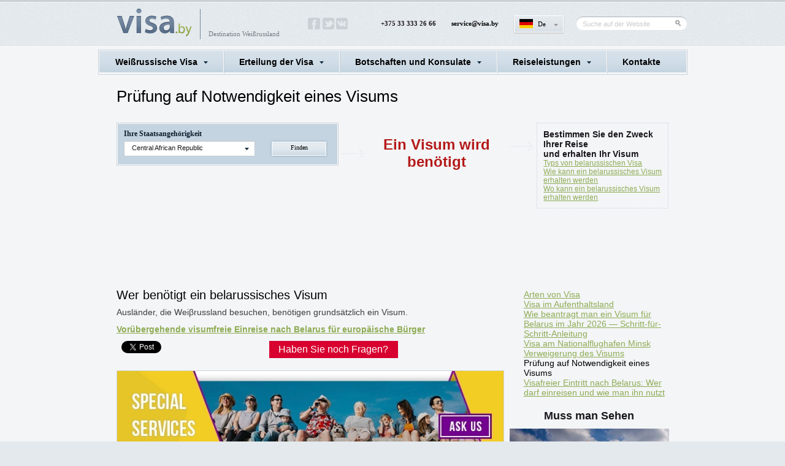

--- FILE ---
content_type: text/html; charset=UTF-8
request_url: https://visa.by/de/belarusian-visa/check-visa/central-african-republic.html
body_size: 55276
content:
<!DOCTYPE html>
<!--[if lt IE 7]>      <html class="no-js lt-ie9 lt-ie8 lt-ie7"> <![endif]-->
<!--[if IE 7]>         <html class="no-js lt-ie9 lt-ie8"> <![endif]-->
<!--[if IE 8]>         <html class="no-js lt-ie9"> <![endif]-->
<!--[if gt IE 8]><!--> <html class="no-js"> <!--<![endif]-->

<head>

<title>Visum (Das Visa) nach Belarus (Weißrussland) für die Bürger von  CAR.</title><meta name="keywords" content="Das Visum nach Weißrussland für  Bürger  von  CAR   , das weißrussische Visum für  CAR  " >
<meta name="description" content="Auf unserer Seite erfahren Sie, ob das Visum nach Weißrussland  für  Bürger  von CAR  notwendig ist.  Ob das Visum nach Weißrussland  für  Bürger  von CAR notwendig ist. Schauen  Sie Anforderungen  und ein notwendiges Dokumentenpaket.
" ><link href="/cms/res/styles.css" media="screen" rel="stylesheet" type="text/css" >
<link href="/en/belarusian-visa/check-visa/central-african-republic.html" hreflang="x-default" rel="alternate" >
<link href="/ru/belarusian-visa/check-visa/central-african-republic.html" hreflang="ru" rel="alternate" >
<link href="/de/belarusian-visa/check-visa/central-african-republic.html" hreflang="de" rel="alternate" >
<link href="/es/belarusian-visa/check-visa/central-african-republic.html" hreflang="es" rel="alternate" >
<link href="/fr/belarusian-visa/check-visa/central-african-republic.html" hreflang="fr" rel="alternate" >
<link href="/it/belarusian-visa/check-visa/central-african-republic.html" hreflang="it" rel="alternate" >
<link href="/res/css/global.css" media="screen" rel="stylesheet" type="text/css" >
<link href="/res/css/style.css" media="screen" rel="stylesheet" type="text/css" >
<link href="/res/css/coda-slider-2.0.css" media="screen" rel="stylesheet" type="text/css" >
<link href="/res/css/jquery-ui.css" media="screen" rel="stylesheet" type="text/css" >
<link href="/res/css/style2.css" media="screen" rel="stylesheet" type="text/css" >
<link href="/res/css/jquery.selectbox.css" media="screen" rel="stylesheet" type="text/css" >
<link href="/res/css/trackbar.css" media="screen" rel="stylesheet" type="text/css" >
<link href="/res/css/jquery.jcarousel.css" media="screen" rel="stylesheet" type="text/css" ><script type="text/javascript" src="/res/js/lib/jquery.min.js"></script>
<script type="text/javascript" src="/res/js/lib/jquery-ui.min.js"></script>
<script type="text/javascript" src="/res/js/lib/jquery.defaultValue.js"></script>
<script type="text/javascript" src="/res/js/jquery.coda-slider-2.0.js"></script>
<script type="text/javascript" src="/res/js/jquery.easing.1.3.js"></script>
<script type="text/javascript" src="/res/js/main.js"></script>
<script type="text/javascript" src="/res/js/script.js"></script>
<script type="text/javascript" src="/res/js/jquery.selectBox.min.js"></script>
<script type="text/javascript" src="/res/js/jquery.trackbar.js"></script>
<script type="text/javascript" src="/res/js/jquery.selectbox-0.6.1.js"></script>
<script type="text/javascript" src="/res/js/jquery.jcarousel.js"></script>
<script type="text/javascript" src="/res/js/langs/jquery.ui.datepicker-de.js"></script>
<script type="text/javascript">
    //<!--

			function date_changed () {
				var date_in = $("INPUT.datepicker[name=date_in]").datepicker("getDate");
				var date_out = $("INPUT.datepicker[name=date_out]").datepicker("getDate");
				var nights = parseInt((date_out-date_in)/86400000);
				if (nights<0) nights = 0;
				$(".nights_amount").html(nights);
			}
		
			jQuery(function($) {
				$(".input.date INPUT").datepicker({changeMonth: true, changeYear: true, dateFormat: "dd.mm.yy"});
				$("INPUT.datepicker[name=date_in]").datepicker({changeMonth: true, dateFormat: "dd.mm.yy", changeYear: true, minDate: "+2", onClose: date_changed});
				$("INPUT.datepicker[name=date_out]").datepicker({changeMonth: true, dateFormat: "dd.mm.yy", changeYear: true, minDate: "+3", onClose: date_changed});
				$.datepicker.setDefaults(
					$.extend($.datepicker.regional["de"])
				);
			});
		    //-->
</script>
<meta property="vk:title" content="Visum (Das Visa) nach Belarus (Weißrussland) für die Bürger von  CAR." />
<meta property="vk:url" content="http://visa.by/de/belarusian-visa/check-visa/central-african-republic.html" />
<meta property="vk:image" content="http://visa.by/res/images/logo.png" />
<meta property="vk:description" content="Auf unserer Seite erfahren Sie, ob das Visum nach Weißrussland  für  Bürger  von CAR  notwendig ist.  Ob das Visum nach Weißrussland  für  Bürger  von CAR notwendig ist. Schauen  Sie Anforderungen  und ein notwendiges Dokumentenpaket.
" />
<meta name="viewport" content="width=device-width">

<meta property="og:title" content="Visum (Das Visa) nach Belarus (Weißrussland) für die Bürger von  CAR." />
<meta property="og:url" content="http://visa.by/de/belarusian-visa/check-visa/central-african-republic.html" />
<meta property="og:image" content="http://visa.by/res/images/logo.png" />
<meta property="og:description" content="Auf unserer Seite erfahren Sie, ob das Visum nach Weißrussland  für  Bürger  von CAR  notwendig ist.  Ob das Visum nach Weißrussland  für  Bürger  von CAR notwendig ist. Schauen  Sie Anforderungen  und ein notwendiges Dokumentenpaket.
" />

<script async type="text/javascript" src="//vk.com/js/api/openapi.js?79"></script>
<script type="text/javascript">
  VK.init({apiId: 3632496, onlyWidgets: true});
</script>
<script async type="text/javascript" src="//platform.twitter.com/widgets.js"></script>

<link rel="shortcut icon" href="/favicon.ico">

<script type="text/javascript">

  var _gaq = _gaq || [];

_gaq.push(['_setAccount', 'UA-30732702-1']);

//Search Belarus

  _gaq.push(['_addOrganic', 'search.tut.by', 'query']);
  _gaq.push(['_addOrganic', 'search.tut.by', 'str']);
  _gaq.push(['_addOrganic', 'all.by', 'query']);
  _gaq.push(['_addOrganic', 'gogo.by', 'q']);

//Search Russia

  _gaq.push(['_addOrganic', 'nova.rambler.ru', 'query', true]);
  _gaq.push(['_addOrganic', 'm.mail.ru', 'q']);
  _gaq.push(['_addOrganic', 'go.mail.ru', 'q']);
  _gaq.push(['_addOrganic', 'search.qip.ru', 'query']);
  _gaq.push(['_addOrganic', 'nigma.ru', 's']);
  _gaq.push(['_addOrganic', 'webalta.ru', 'q']);
  _gaq.push(['_addOrganic', 'poisk.ru', 'text']);
  _gaq.push(['_addOrganic', 'search.icq.com', 'q']);

//Other

  _gaq.push(['_addOrganic', 'images.yandex.ru', 'text', true]);
  _gaq.push(['_addOrganic', 'images.yandex.by', 'text', true]);
  _gaq.push(['_addOrganic', 'blogs.yandex.ru', 'text', true]);
  _gaq.push(['_addOrganic', 'blogs.yandex.by', 'text', true]);
  _gaq.push(['_addOrganic', 'market.yandex.ru', 'text', true]);
  _gaq.push(['_addOrganic', 'market.yandex.by', 'text', true]);


  _gaq.push(['_trackPageview']);

  (function() {
    var ga = document.createElement('script'); ga.type = 'text/javascript'; ga.async = true;
    ga.src = ('https:' == document.location.protocol ? 'https://ssl' : 'http://www') + '.google-analytics.com/ga.js';
    var s = document.getElementsByTagName('script')[0]; s.parentNode.insertBefore(ga, s);
  })();

</script>
    <link href='//fonts.googleapis.com/css?family=Lato:400,700' rel='stylesheet' type='text/css'>
    <link href='//fonts.googleapis.com/css?family=Droid+Serif:400,700' rel='stylesheet' type='text/css'>

<!-- Adsense -->
<script>
  (adsbygoogle = window.adsbygoogle || []).push({
    google_ad_client: "ca-pub-9274541610873031",
    enable_page_level_ads: true
  });
</script>
<!-- Adsense -->
<!-- Google tag (gtag.js) -->
<script async src="https://www.googletagmanager.com/gtag/js?id=G-VB11JWTFDQ"></script>
<script>
  window.dataLayer = window.dataLayer || [];
  function gtag(){dataLayer.push(arguments);}
  gtag('js', new Date());

  gtag('config', 'G-VB11JWTFDQ');
</script>
	<!-- Adsense Ads-->
<script async src="https://pagead2.googlesyndication.com/pagead/js/adsbygoogle.js"></script>
<script>
     (adsbygoogle = window.adsbygoogle || []).push({
          google_ad_client: "ca-pub-9274541610873031",
          enable_page_level_ads: true
     });
</script>	
	<!-- Adsense Ads-->
</head>
<body>

<!-- Yandex.Metrika counter --><!-- Yandex.Metrika counter -->
<script type="text/javascript" >
   (function(m,e,t,r,i,k,a){m[i]=m[i]||function(){(m[i].a=m[i].a||[]).push(arguments)};
   m[i].l=1*new Date();k=e.createElement(t),a=e.getElementsByTagName(t)[0],k.async=1,k.src=r,a.parentNode.insertBefore(k,a)})
   (window, document, "script", "https://mc.yandex.ru/metrika/tag.js", "ym");

   ym(22328971, "init", {
        clickmap:true,
        trackLinks:true,
        accurateTrackBounce:true,
        webvisor:true,
        ecommerce:"dataLayer"
   });
</script>
<noscript><div><img src="https://mc.yandex.ru/watch/22328971" style="position:absolute; left:-9999px;" alt="" /></div></noscript>
<!-- /Yandex.Metrika counter --><!-- /Yandex.Metrika counter -->

<div id="fb-root"></div>
<script>(function(d, s, id) {
  var js, fjs = d.getElementsByTagName(s)[0];
  if (d.getElementById(id)) return;
  js = d.createElement(s); js.id = id;
  js.src = "//connect.facebook.net/en_GB/all.js#xfbml=1";
  fjs.parentNode.insertBefore(js, fjs);
}(document, 'script', 'facebook-jssdk'));</script>

	




<div id="contain">
	<div id="header">
		<div class="wrapper">
			<div id="top">
				<div id="logo">
					<a href="/de/"><img alt="" src="/res/images/logo.png" /></a>
					<span class="logo_text">Destination Weißrussland</span>
				</div>
				<div class="social">
																<a href="http://facebook.com/BelarusTourService" target="_blank"><img alt="" src="/files/soclinks/1.png" /></a>
											<a href="http://twitter.com/Beltourservice" target="_blank"><img alt="" src="/files/soclinks/2.png" /></a>
											<a href="http://vk.com/belarustourservice" target="_blank"><img alt="" src="/files/soclinks/3.png" /></a>
										<script type="application/ld+json">
{
  "@context": "http://schema.org",
  "@type": "Person",
  "name": "BelarusTourService",
  "url": "https://visa.by",
  "sameAs": [
    "https://www.facebook.com/BelarusTourService",
    "https://twitter.com/Beltourservice",
    "https://vk.com/belarustourservice"
  ]
}
</script>
				</div>
				<div class="lang_info">
					<p>+375 33 333 26 66</p>
										<p><a href="mailto:service@visa.by">service@visa.by</a></p>
										<div class="lang">
						<p><img alt="" src="/files/flag/3.gif" /><a href="#" class="myriad active">De</a></p>
						<ul class="level_2">
																							<li><p><img alt="" src="/files/flag/2.gif" /><a href="/en/belarusian-visa/check-visa/central-african-republic.html" class="myriad">Eng</a></p></li>
																															<li><p><img alt="" src="/files/flag/5.gif" /><a href="/it/belarusian-visa/check-visa/central-african-republic.html" class="myriad">It</a></p></li>
																							<li><p><img alt="" src="/files/flag/6.gif" /><a href="/es/belarusian-visa/check-visa/central-african-republic.html" class="myriad">Esp</a></p></li>
																							<li><p><img alt="" src="/files/flag/4.gif" /><a href="/fr/belarusian-visa/check-visa/central-african-republic.html" class="myriad">Fr</a></p></li>
																							<li><p><img alt="" src="/files/flag/1.gif" /><a href="/ru/belarusian-visa/check-visa/central-african-republic.html" class="myriad">Рус</a></p></li>
													</ul>
					</div>
					<div class="search">
						<form method="get" action="/de/search/">
							<div>
								<div class="bg_search_left png_bg"><!-- --></div>
								<input type="text" value="Suche auf der Website" name="text" class="text_search defvalue">
								<input type="submit" value="" class="button_search png_bg">
							</div>
						</form>
					</div>
				</div>
			</div>
			<div class="clear"><!-- --></div>
		</div><!-- wrapper -->
	</div>

	<div id="main">
		<div class="wrapper">
	<div class="inner">
		<div class="menu_border">
			<table class="menu">
	<tr>
					<td class="hovered">
				<div class="td">
					<a href="#" class="level_1">Weißrussische Visa</a>
					<ul class="level_2">
    <li class="hovered_level_2" style="padding-left: 23.0667px;">
            <a href="/belarusian-visa/types-visas/" class="level_1">Arten von Visa</a>
    </li>
    <li class="hovered_level_2" style="padding-left: 23.0667px;">
            <a href="/belarusian-visa/visa-in-coutry/" class="level_1">Visa im Aufenthaltsland</a>
    </li>
    <li class="hovered_level_2" style="padding-left: 23.0667px;">
            <a href="/belarusian-visa/how-to-apply-belarus-visa-2026/" class="level_1">Wie beantragt man ein Visum für Belarus im Jahr 2026 — Schritt-für-Schritt-Anleitung</a>
    </li>
    <li class="hovered_level_2" style="padding-left: 23.0667px;">
            <a href="/belarusian-visa/visa-airport/" class="level_1">Visa am Nationalflughafen Minsk</a>
    </li>
    <li class="hovered_level_2" style="padding-left: 23.0667px;">
            <a href="/belarusian-visa/denial-visa/" class="level_1">Verweigerung des Visums</a>
    </li>
    <li class="hovered_level_2" style="padding-left: 23.0667px;">
            <a href="/belarusian-visa/check-visa/" class="level_1">Prüfung auf Notwendigkeit eines Visums</a>
    </li>
    <li class="hovered_level_2" style="padding-left: 23.0667px;">
            <a href="/belarusian-visa/visa-free-entry-belarus/" class="level_1">Visafreier Eintritt nach Belarus: Wer darf einreisen und wie man ihn nutzt</a>
    </li>
</ul>				</div>
			</td>
					<td class="hovered">
				<div class="td">
					<a href="#" class="level_1">Erteilung der Visa</a>
					<ul class="level_2">
    <li class="hovered_level_2" style="padding-left: 23.0667px;">
            <a href="/visa-obtaining-procedure/without-visa/" class="level_1">Einreise ohne Visum</a>
    </li>
    <li class="hovered_level_2" style="padding-left: 23.0667px;">
            <a href="/visa-obtaining-procedure/visa-support/" class="level_1">Visumbefürwortung</a>
    </li>
    <li class="hovered_level_2" style="padding-left: 23.0667px;">
            <a href="/visa-obtaining-procedure/consular-fees/" class="level_1">Visagebühren</a>
    </li>
    <li class="hovered_level_2" style="padding-left: 23.0667px;">
            <a href="/visa-obtaining-procedure/request-visa-support/" class="level_1">Anfrage Unterstützung bei der Visa</a>
    </li>
</ul>				</div>
			</td>
					<td class="hovered">
				<div class="td">
					<a href="#" class="level_1">Botschaften und Konsulate</a>
					<ul class="level_2">
    <li class="hovered_level_2" style="padding-left: 23.0667px;">
            <a href="/embassy/belarus/" class="level_1">Auslandsvertretungen der Republik Belarus</a>
    </li>
    <li class="hovered_level_2" style="padding-left: 23.0667px;">
            <a href="/embassy/entrytobelarus/" class="level_1">Einreise, Ausreise und Durchreise der ausländischen Bürger durch Republik Belarus</a>
    </li>
    <li class="hovered_level_2" style="padding-left: 23.0667px;">
            <a href="/embassy/representative/" class="level_1">Diplomatische Vertretungen der ausländischen Staaten in der Republik Belarus</a>
    </li>
    <li class="hovered_level_2" style="padding-left: 23.0667px;">
            <a href="/embassy/insurance/" class="level_1">Krankenversicherungspflicht</a>
    </li>
    <li class="hovered_level_2" style="padding-left: 23.0667px;">
            <a href="/embassy/customs-regulations/" class="level_1">Zollvorschriften</a>
    </li>
    <li class="hovered_level_2" style="padding-left: 23.0667px;">
            <a href="/embassy/registration/" class="level_1">Registrierung der ausländischen Bürger</a>
    </li>
</ul>				</div>
			</td>
					<td class="hovered">
				<div class="td">
					<a href="#" class="level_1">Reiseleistungen</a>
					<ul class="level_2">
    <li class="hovered_level_2" style="padding-left: 23.0667px;">
            <a href="/travel-services/sights/" class="level_1">Sehenswürdigkeiten</a>
    </li>
    <li class="hovered_level_2" style="padding-left: 23.0667px;">
            <a href="/travel-services/hotelsde/" class="level_1">Hotels</a>
    </li>
    <li class="hovered_level_2" style="padding-left: 23.0667px;">
            <a href="/travel-services/transfer/" class="level_1">Transfer</a>
    </li>
    <li class="hovered_level_2" style="padding-left: 23.0667px;">
            <a href="/travel-services/excursions-tours/" class="level_1">Ausflüge &amp; Reisen</a>
    </li>
</ul>				</div>
			</td>
					<td class="hovered">
				<div class="td">
					<a href="/contacts/" class="level_1">Kontakte</a>
									</div>
			</td>
			</tr>
</table>		</div>

		<div class="page">
							<h1>Prüfung auf Notwendigkeit eines Visums</h1>
						<div class="citizenship">
		<div class="sights_form visa_form visa_check">
		<form id="hotel_form" action="" method="get">
			<div class="label">Ihre Staatsangehörigkeit</div>
			<div class="select">
				<select id="list_country" class="sel_box png_bg">
					<option value="./">Auswählen</option>
											<option value="/belarusian-visa/check-visa/afghanistan.html" >Afghanistan</option>
											<option value="/belarusian-visa/check-visa/aland-islands.html" >Aland Islands</option>
											<option value="/belarusian-visa/check-visa/albania.html" >Albania</option>
											<option value="/belarusian-visa/check-visa/algeria.html" >Algeria</option>
											<option value="/belarusian-visa/check-visa/american-samoa.html" >American Samoa</option>
											<option value="/belarusian-visa/check-visa/andorra.html" >Andorra</option>
											<option value="/belarusian-visa/check-visa/angola.html" >Angola</option>
											<option value="/belarusian-visa/check-visa/anguilla.html" >Anguilla</option>
											<option value="/belarusian-visa/check-visa/antigua-and-barbuda.html" >Antigua and Barbuda</option>
											<option value="/belarusian-visa/check-visa/argentina.html" >Argentina</option>
											<option value="/belarusian-visa/check-visa/armenia.html" >Armenia</option>
											<option value="/belarusian-visa/check-visa/aruba.html" >Aruba</option>
											<option value="/belarusian-visa/check-visa/australia.html" >Australia</option>
											<option value="/belarusian-visa/check-visa/austria.html" >Austria</option>
											<option value="/belarusian-visa/check-visa/azerbaijan.html" >Azerbaijan</option>
											<option value="/belarusian-visa/check-visa/bahamas.html" >Bahamas</option>
											<option value="/belarusian-visa/check-visa/bahrain.html" >Bahrain</option>
											<option value="/belarusian-visa/check-visa/bangladesh.html" >Bangladesh</option>
											<option value="/belarusian-visa/check-visa/barbados.html" >Barbados</option>
											<option value="/belarusian-visa/check-visa/belarus.html" >Belarus</option>
											<option value="/belarusian-visa/check-visa/belgium.html" >Belgium</option>
											<option value="/belarusian-visa/check-visa/belize.html" >Belize</option>
											<option value="/belarusian-visa/check-visa/benin.html" >Benin</option>
											<option value="/belarusian-visa/check-visa/bermuda.html" >Bermuda</option>
											<option value="/belarusian-visa/check-visa/bhutan.html" >Bhutan</option>
											<option value="/belarusian-visa/check-visa/bolivia--plurinational-state-of.html" >Bolivia, Plurinational State of</option>
											<option value="/belarusian-visa/check-visa/bonaire--sint-eustatius-and-saba.html" >Bonaire, Sint Eustatius and Saba</option>
											<option value="/belarusian-visa/check-visa/bosnia-and-herzegovina.html" >Bosnia and Herzegovina</option>
											<option value="/belarusian-visa/check-visa/botswana.html" >Botswana</option>
											<option value="/belarusian-visa/check-visa/bouvet-island.html" >Bouvet Island</option>
											<option value="/belarusian-visa/check-visa/brazil.html" >Brazil</option>
											<option value="/belarusian-visa/check-visa/british-indian-ocean-territory.html" >British Indian Ocean Territory</option>
											<option value="/belarusian-visa/check-visa/brunei-darussalam.html" >Brunei Darussalam</option>
											<option value="/belarusian-visa/check-visa/bulgaria.html" >Bulgaria</option>
											<option value="/belarusian-visa/check-visa/burkina-faso.html" >Burkina Faso</option>
											<option value="/belarusian-visa/check-visa/burundi.html" >Burundi</option>
											<option value="/belarusian-visa/check-visa/cambodia.html" >Cambodia</option>
											<option value="/belarusian-visa/check-visa/cameroon.html" >Cameroon</option>
											<option value="/belarusian-visa/check-visa/canada.html" >Canada</option>
											<option value="/belarusian-visa/check-visa/cape-verde.html" >Cape Verde</option>
											<option value="/belarusian-visa/check-visa/cayman-islands.html" >Cayman Islands</option>
											<option value="/belarusian-visa/check-visa/central-african-republic.html" selected="selected">Central African Republic</option>
											<option value="/belarusian-visa/check-visa/chad.html" >Chad</option>
											<option value="/belarusian-visa/check-visa/chile.html" >Chile</option>
											<option value="/belarusian-visa/check-visa/china.html" >China</option>
											<option value="/belarusian-visa/check-visa/christmas-island.html" >Christmas Island</option>
											<option value="/belarusian-visa/check-visa/cocos-keeling-islands.html" >Cocos (Keeling) Islands</option>
											<option value="/belarusian-visa/check-visa/colombia.html" >Colombia</option>
											<option value="/belarusian-visa/check-visa/comoros.html" >Comoros</option>
											<option value="/belarusian-visa/check-visa/congo.html" >Congo</option>
											<option value="/belarusian-visa/check-visa/congo--the-democratic-republic-of-the.html" >Congo, the Democratic Republic of the</option>
											<option value="/belarusian-visa/check-visa/cook-islands.html" >Cook Islands</option>
											<option value="/belarusian-visa/check-visa/costa-rica.html" >Costa Rica</option>
											<option value="/belarusian-visa/check-visa/cote-divoire.html" >Cote d'Ivoire</option>
											<option value="/belarusian-visa/check-visa/croatia.html" >Croatia</option>
											<option value="/belarusian-visa/check-visa/cuba.html" >Cuba</option>
											<option value="/belarusian-visa/check-visa/curacao.html" >Curacao</option>
											<option value="/belarusian-visa/check-visa/cyprus.html" >Cyprus</option>
											<option value="/belarusian-visa/check-visa/czech-republic.html" >Czech Republic</option>
											<option value="/belarusian-visa/check-visa/denmark.html" >Denmark</option>
											<option value="/belarusian-visa/check-visa/djibouti.html" >Djibouti</option>
											<option value="/belarusian-visa/check-visa/dominica.html" >Dominica</option>
											<option value="/belarusian-visa/check-visa/dominican-republic.html" >Dominican Republic</option>
											<option value="/belarusian-visa/check-visa/ecuador.html" >Ecuador</option>
											<option value="/belarusian-visa/check-visa/egypt.html" >Egypt</option>
											<option value="/belarusian-visa/check-visa/el-salvador.html" >El Salvador</option>
											<option value="/belarusian-visa/check-visa/equatorial-guinea.html" >Equatorial Guinea</option>
											<option value="/belarusian-visa/check-visa/eritrea.html" >Eritrea</option>
											<option value="/belarusian-visa/check-visa/estonia.html" >Estonia</option>
											<option value="/belarusian-visa/check-visa/eswatini.html" >Eswatini</option>
											<option value="/belarusian-visa/check-visa/ethiopia.html" >Ethiopia</option>
											<option value="/belarusian-visa/check-visa/falkland-islands-malvinas.html" >Falkland Islands (Malvinas)</option>
											<option value="/belarusian-visa/check-visa/faroe-islands.html" >Faroe Islands</option>
											<option value="/belarusian-visa/check-visa/fiji.html" >Fiji</option>
											<option value="/belarusian-visa/check-visa/finland.html" >Finland</option>
											<option value="/belarusian-visa/check-visa/france.html" >France</option>
											<option value="/belarusian-visa/check-visa/french-guiana.html" >French Guiana</option>
											<option value="/belarusian-visa/check-visa/french-polynesia.html" >French Polynesia</option>
											<option value="/belarusian-visa/check-visa/french-southern-territories.html" >French Southern Territories</option>
											<option value="/belarusian-visa/check-visa/gabon.html" >Gabon</option>
											<option value="/belarusian-visa/check-visa/gambia.html" >Gambia</option>
											<option value="/belarusian-visa/check-visa/georgia.html" >Georgia</option>
											<option value="/belarusian-visa/check-visa/germany.html" >Germany</option>
											<option value="/belarusian-visa/check-visa/ghana.html" >Ghana</option>
											<option value="/belarusian-visa/check-visa/gibraltar.html" >Gibraltar</option>
											<option value="/belarusian-visa/check-visa/greece.html" >Greece</option>
											<option value="/belarusian-visa/check-visa/greenland.html" >Greenland</option>
											<option value="/belarusian-visa/check-visa/grenada.html" >Grenada</option>
											<option value="/belarusian-visa/check-visa/guadeloupe.html" >Guadeloupe</option>
											<option value="/belarusian-visa/check-visa/guam.html" >Guam</option>
											<option value="/belarusian-visa/check-visa/guatemala.html" >Guatemala</option>
											<option value="/belarusian-visa/check-visa/guernsey.html" >Guernsey</option>
											<option value="/belarusian-visa/check-visa/guinea.html" >Guinea</option>
											<option value="/belarusian-visa/check-visa/guinea-bissau.html" >Guinea-Bissau</option>
											<option value="/belarusian-visa/check-visa/guyana.html" >Guyana</option>
											<option value="/belarusian-visa/check-visa/haiti.html" >Haiti</option>
											<option value="/belarusian-visa/check-visa/heard-island-and-mcdonald-islands.html" >Heard Island and McDonald Islands</option>
											<option value="/belarusian-visa/check-visa/holy-see-vatican-city-state.html" >Holy See (Vatican City State)</option>
											<option value="/belarusian-visa/check-visa/honduras.html" >Honduras</option>
											<option value="/belarusian-visa/check-visa/hong-kong.html" >Hong Kong</option>
											<option value="/belarusian-visa/check-visa/hungary.html" >Hungary</option>
											<option value="/belarusian-visa/check-visa/iceland.html" >Iceland</option>
											<option value="/belarusian-visa/check-visa/india.html" >India</option>
											<option value="/belarusian-visa/check-visa/indonesia.html" >Indonesia</option>
											<option value="/belarusian-visa/check-visa/iran--islamic-republic.html" >Iran, Islamic Republic of</option>
											<option value="/belarusian-visa/check-visa/iraq.html" >Iraq</option>
											<option value="/belarusian-visa/check-visa/ireland.html" >Ireland</option>
											<option value="/belarusian-visa/check-visa/isle-of-man.html" >Isle of Man</option>
											<option value="/belarusian-visa/check-visa/israel.html" >Israel</option>
											<option value="/belarusian-visa/check-visa/italy.html" >Italy</option>
											<option value="/belarusian-visa/check-visa/jamaica.html" >Jamaica</option>
											<option value="/belarusian-visa/check-visa/japan.html" >Japan</option>
											<option value="/belarusian-visa/check-visa/jersey.html" >Jersey</option>
											<option value="/belarusian-visa/check-visa/jordan.html" >Jordan</option>
											<option value="/belarusian-visa/check-visa/kazakhstan.html" >Kazakhstan</option>
											<option value="/belarusian-visa/check-visa/kenya.html" >Kenya</option>
											<option value="/belarusian-visa/check-visa/kiribati.html" >Kiribati</option>
											<option value="/belarusian-visa/check-visa/korea--democratic-peoples-republic-of.html" >Korea, Democratic People's Republic of</option>
											<option value="/belarusian-visa/check-visa/korea--republic-.html" >Korea, Republic of</option>
											<option value="/belarusian-visa/check-visa/kuwait.html" >Kuwait</option>
											<option value="/belarusian-visa/check-visa/kyrgyzstan.html" >Kyrgyzstan</option>
											<option value="/belarusian-visa/check-visa/lao-peoples-democratic-republic.html" >Lao People's Democratic Republic</option>
											<option value="/belarusian-visa/check-visa/latvia.html" >Latvia</option>
											<option value="/belarusian-visa/check-visa/lebanon.html" >Lebanon</option>
											<option value="/belarusian-visa/check-visa/lesotho.html" >Lesotho</option>
											<option value="/belarusian-visa/check-visa/liberia.html" >Liberia</option>
											<option value="/belarusian-visa/check-visa/libya.html" >Libya</option>
											<option value="/belarusian-visa/check-visa/liechtenstein.html" >Liechtenstein</option>
											<option value="/belarusian-visa/check-visa/lithuania.html" >Lithuania</option>
											<option value="/belarusian-visa/check-visa/luxembourg.html" >Luxembourg</option>
											<option value="/belarusian-visa/check-visa/macao.html" >Macao</option>
											<option value="/belarusian-visa/check-visa/madagascar.html" >Madagascar</option>
											<option value="/belarusian-visa/check-visa/malawi.html" >Malawi</option>
											<option value="/belarusian-visa/check-visa/malaysia.html" >Malaysia</option>
											<option value="/belarusian-visa/check-visa/maldives.html" >Maldives</option>
											<option value="/belarusian-visa/check-visa/mali.html" >Mali</option>
											<option value="/belarusian-visa/check-visa/malta.html" >Malta</option>
											<option value="/belarusian-visa/check-visa/marshall-islands.html" >Marshall Islands</option>
											<option value="/belarusian-visa/check-visa/martinique.html" >Martinique</option>
											<option value="/belarusian-visa/check-visa/mauritania.html" >Mauritania</option>
											<option value="/belarusian-visa/check-visa/mauritius.html" >Mauritius</option>
											<option value="/belarusian-visa/check-visa/mayotte.html" >Mayotte</option>
											<option value="/belarusian-visa/check-visa/mexico.html" >Mexico</option>
											<option value="/belarusian-visa/check-visa/micronesia--federated-states-of.html" >Micronesia, Federated States of</option>
											<option value="/belarusian-visa/check-visa/moldova-republic-of-moldova.html" >Moldova (Republic of Moldova)</option>
											<option value="/belarusian-visa/check-visa/monaco.html" >Monaco</option>
											<option value="/belarusian-visa/check-visa/mongolia.html" >Mongolia</option>
											<option value="/belarusian-visa/check-visa/montenegro.html" >Montenegro</option>
											<option value="/belarusian-visa/check-visa/montserrat.html" >Montserrat</option>
											<option value="/belarusian-visa/check-visa/morocco.html" >Morocco</option>
											<option value="/belarusian-visa/check-visa/mozambique.html" >Mozambique</option>
											<option value="/belarusian-visa/check-visa/myanmar.html" >Myanmar</option>
											<option value="/belarusian-visa/check-visa/namibia.html" >Namibia</option>
											<option value="/belarusian-visa/check-visa/nauru.html" >Nauru</option>
											<option value="/belarusian-visa/check-visa/nepal.html" >Nepal</option>
											<option value="/belarusian-visa/check-visa/netherlands.html" >Netherlands</option>
											<option value="/belarusian-visa/check-visa/new-caledonia.html" >New Caledonia</option>
											<option value="/belarusian-visa/check-visa/new-zealand.html" >New Zealand</option>
											<option value="/belarusian-visa/check-visa/nicaragua.html" >Nicaragua</option>
											<option value="/belarusian-visa/check-visa/niger.html" >Niger</option>
											<option value="/belarusian-visa/check-visa/nigeria.html" >Nigeria</option>
											<option value="/belarusian-visa/check-visa/niue.html" >Niue</option>
											<option value="/belarusian-visa/check-visa/norfolk-island.html" >Norfolk Island</option>
											<option value="/belarusian-visa/check-visa/north-macedonia.html" >North Macedonia</option>
											<option value="/belarusian-visa/check-visa/northern-mariana-islands.html" >Northern Mariana Islands</option>
											<option value="/belarusian-visa/check-visa/norway.html" >Norway</option>
											<option value="/belarusian-visa/check-visa/oman.html" >Oman</option>
											<option value="/belarusian-visa/check-visa/pakistan.html" >Pakistan</option>
											<option value="/belarusian-visa/check-visa/palau.html" >Palau</option>
											<option value="/belarusian-visa/check-visa/palestinian-territory--occupied.html" >Palestinian Territory, Occupied</option>
											<option value="/belarusian-visa/check-visa/panama.html" >Panama</option>
											<option value="/belarusian-visa/check-visa/papua-new-guinea.html" >Papua New Guinea</option>
											<option value="/belarusian-visa/check-visa/paraguay.html" >Paraguay</option>
											<option value="/belarusian-visa/check-visa/peru.html" >Peru</option>
											<option value="/belarusian-visa/check-visa/philippines.html" >Philippines</option>
											<option value="/belarusian-visa/check-visa/pitcairn.html" >Pitcairn</option>
											<option value="/belarusian-visa/check-visa/poland.html" >Poland</option>
											<option value="/belarusian-visa/check-visa/portugal.html" >Portugal</option>
											<option value="/belarusian-visa/check-visa/puerto-rico.html" >Puerto Rico</option>
											<option value="/belarusian-visa/check-visa/qatar.html" >Qatar</option>
											<option value="/belarusian-visa/check-visa/reunion.html" >Reunion</option>
											<option value="/belarusian-visa/check-visa/romania.html" >Romania</option>
											<option value="/belarusian-visa/check-visa/russian-federation.html" >Russian Federation</option>
											<option value="/belarusian-visa/check-visa/rwanda.html" >Rwanda</option>
											<option value="/belarusian-visa/check-visa/saint-barthelemy.html" >Saint Barthelemy</option>
											<option value="/belarusian-visa/check-visa/saint-helena--ascension-and-tristan-da-cunha.html" >Saint Helena, Ascension and Tristan da Cunha</option>
											<option value="/belarusian-visa/check-visa/saint-kitts-and-nevis.html" >Saint Kitts and Nevis</option>
											<option value="/belarusian-visa/check-visa/saint-lucia.html" >Saint Lucia</option>
											<option value="/belarusian-visa/check-visa/saint-martin-french-part.html" >Saint Martin (French part)</option>
											<option value="/belarusian-visa/check-visa/saint-pierre-and-miquelon.html" >Saint Pierre and Miquelon</option>
											<option value="/belarusian-visa/check-visa/saint-vincent-and-the-grenadines.html" >Saint Vincent and the Grenadines</option>
											<option value="/belarusian-visa/check-visa/samoa.html" >Samoa</option>
											<option value="/belarusian-visa/check-visa/san-marino.html" >San Marino</option>
											<option value="/belarusian-visa/check-visa/sao-tome-and-principe.html" >Sao Tome and Principe</option>
											<option value="/belarusian-visa/check-visa/saudi-arabia.html" >Saudi Arabia</option>
											<option value="/belarusian-visa/check-visa/senegal.html" >Senegal</option>
											<option value="/belarusian-visa/check-visa/serbia.html" >Serbia</option>
											<option value="/belarusian-visa/check-visa/seychelles.html" >Seychelles</option>
											<option value="/belarusian-visa/check-visa/sierra-leone.html" >Sierra Leone</option>
											<option value="/belarusian-visa/check-visa/singapore.html" >Singapore</option>
											<option value="/belarusian-visa/check-visa/sint-maarten-dutch-part.html" >Sint Maarten (Dutch part)</option>
											<option value="/belarusian-visa/check-visa/slovakia.html" >Slovakia</option>
											<option value="/belarusian-visa/check-visa/slovenia.html" >Slovenia</option>
											<option value="/belarusian-visa/check-visa/solomon-islands.html" >Solomon Islands</option>
											<option value="/belarusian-visa/check-visa/somalia.html" >Somalia</option>
											<option value="/belarusian-visa/check-visa/south-africa.html" >South Africa</option>
											<option value="/belarusian-visa/check-visa/south-georgia-and-the-south-sandwich-islands.html" >South Georgia and the South Sandwich Islands</option>
											<option value="/belarusian-visa/check-visa/south-sudan.html" >South Sudan</option>
											<option value="/belarusian-visa/check-visa/spain.html" >Spain</option>
											<option value="/belarusian-visa/check-visa/sri-lanka.html" >Sri Lanka</option>
											<option value="/belarusian-visa/check-visa/sudan.html" >Sudan</option>
											<option value="/belarusian-visa/check-visa/suriname.html" >Suriname</option>
											<option value="/belarusian-visa/check-visa/svalbard-and-jan-mayen.html" >Svalbard and Jan Mayen</option>
											<option value="/belarusian-visa/check-visa/sweden.html" >Sweden</option>
											<option value="/belarusian-visa/check-visa/switzerland.html" >Switzerland</option>
											<option value="/belarusian-visa/check-visa/syrian-arab-republic.html" >Syrian Arab Republic</option>
											<option value="/belarusian-visa/check-visa/taiwan--province-of-china.html" >Taiwan, Province of China</option>
											<option value="/belarusian-visa/check-visa/tajikistan.html" >Tajikistan</option>
											<option value="/belarusian-visa/check-visa/tanzania--united-republic-of.html" >Tanzania, United Republic of</option>
											<option value="/belarusian-visa/check-visa/thailand.html" >Thailand</option>
											<option value="/belarusian-visa/check-visa/timor-leste.html" >Timor-Leste</option>
											<option value="/belarusian-visa/check-visa/togo.html" >Togo</option>
											<option value="/belarusian-visa/check-visa/tokelau.html" >Tokelau</option>
											<option value="/belarusian-visa/check-visa/tonga.html" >Tonga</option>
											<option value="/belarusian-visa/check-visa/trinidad-and-tobago.html" >Trinidad and Tobago</option>
											<option value="/belarusian-visa/check-visa/tunisia.html" >Tunisia</option>
											<option value="/belarusian-visa/check-visa/turkey.html" >Turkey</option>
											<option value="/belarusian-visa/check-visa/turkmenistan.html" >Turkmenistan</option>
											<option value="/belarusian-visa/check-visa/turks-and-caicos-islands.html" >Turks and Caicos Islands</option>
											<option value="/belarusian-visa/check-visa/tuvalu.html" >Tuvalu</option>
											<option value="/belarusian-visa/check-visa/uganda.html" >Uganda</option>
											<option value="/belarusian-visa/check-visa/ukraine.html" >Ukraine</option>
											<option value="/belarusian-visa/check-visa/united-arab-emirates.html" >United Arab Emirates</option>
											<option value="/belarusian-visa/check-visa/united-kingdom.html" >United Kingdom</option>
											<option value="/belarusian-visa/check-visa/united-states.html" >United States</option>
											<option value="/belarusian-visa/check-visa/united-states-minor-outlying-islands.html" >United States Minor Outlying Islands</option>
											<option value="/belarusian-visa/check-visa/uruguay.html" >Uruguay</option>
											<option value="/belarusian-visa/check-visa/uzbekistan.html" >Uzbekistan</option>
											<option value="/belarusian-visa/check-visa/vanuatu.html" >Vanuatu</option>
											<option value="/belarusian-visa/check-visa/venezuela--bolivarian-republic-of.html" >Venezuela, Bolivarian Republic of</option>
											<option value="/belarusian-visa/check-visa/vietnam.html" >Viet Nam</option>
											<option value="/belarusian-visa/check-visa/virgin-islands--british.html" >Virgin Islands, British</option>
											<option value="/belarusian-visa/check-visa/virgin-islands--u-s-.html" >Virgin Islands, U.S.</option>
											<option value="/belarusian-visa/check-visa/wallis-and-futuna.html" >Wallis and Futuna</option>
											<option value="/belarusian-visa/check-visa/western-sahara.html" >Western Sahara</option>
											<option value="/belarusian-visa/check-visa/yemen.html" >Yemen</option>
											<option value="/belarusian-visa/check-visa/zambia.html" >Zambia</option>
											<option value="/belarusian-visa/check-visa/zimbabwe.html" >Zimbabwe</option>
									</select>
			</div>
			<div class="find png_bg">
				<input type="submit" value="Finden">
			</div>	
			<div class="clear"><!-- --></div>
		</form>
	</div>
	<div class="need need-yes" style="display: block;">
		<p><b class="yes">Ein Visum wird benötigt</b></p>
	</div>
	<div class="need need-no" style="display: none;">
		<p><b class="no">Kein Visum wird benötigt</b></p>
	</div>	
	<div class="rules" style="display: block;">
		<div style="position: relative;">
							<h3>
	Bestimmen Sie den Zweck Ihrer Reise</h3>
<h3>
	und erhalten Ihr Visum</h3>
<p>
	<a href="http://visa.by/de/belarusian-visa/types-visas/">Typs von belarussischen Visa</a></p>
<p>
	<a href="http://visa.by/de/visa-obtaining-procedure/visa-in-coutry/">Wie kann ein belarussisches Visum erhalten werden</a></p>
<p>
	<a href="http://visa.by/de/embassy/belarus/">Wo kann ein belarussisches Visum erhalten werden</a></p>
			</div>
	</div>
	<div class="clear"><!-- --></div>
</div>

<script async src="https://pagead2.googlesyndication.com/pagead/js/adsbygoogle.js"></script>
<!-- 728x90 -->
<ins class="adsbygoogle"
     style="display:inline-block;width:728px;height:90px"
     data-ad-client="ca-pub-9274541610873031"
     data-ad-slot="6637471098"></ins>
<script>
     (adsbygoogle = window.adsbygoogle || []).push({});
</script>
<p>&nbsp </p>		    <div class="content text">
						<h3>
	Wer ben&ouml;tigt ein belarussisches Visum</h3>
<p>
	Ausl&auml;nder, die Wei&beta;russland besuchen, ben&ouml;tigen grunds&auml;tzlich ein Visum.</p>
<p>
	<strong><a href="https://visa.by/de/travel-services/sights/temporary-visa-free-entry--exit--and-transit-to-belarus-for-european-citizens.html">Vor&uuml;bergehende visumfreie Einreise nach Belarus f&uuml;r europ&auml;ische B&uuml;rger</a></strong></p>
<div class="soc-buttons">
	<div class="soc-button fb">
		<div class="fb-like" data-send="false" data-layout="button_count" data-width="250" data-show-faces="true"></div>
	</div>
	<div class="soc-button vk">
		<div id="vk_like"></div>
		<script type="text/javascript">
			VK.Widgets.Like("vk_like", {type: "button", pageTitle: '', pageDescription: '', pageImage: 'http://visa.by/res/images/logo.png'});
		</script>
	</div>
	<div class="soc-button tw">
		<a href="https://twitter.com/share" data-text="" class="twitter-share-button" data-count="horizontal">Tweet</a>
	</div>
	<div class="soc-button gp">
		<!-- Place this tag where you want the +1 button to render. -->
		<div class="g-plusone" data-size="medium"></div>

		<!-- Place this tag after the last +1 button tag. -->
		<script type="text/javascript">
		  window.___gcfg = {lang: 'de'};

		  (function() {
			var po = document.createElement('script'); po.type = 'text/javascript'; po.async = true;
			po.src = 'https://apis.google.com/js/plusone.js';
			var s = document.getElementsByTagName('script')[0]; s.parentNode.insertBefore(po, s);
		  })();
		</script>
	</div>
	</div>                <button id="go" class="home_button"  name="button">                         Haben Sie noch Fragen?                    </button>
					
					<!-- Ротация баннеров BEGIN-->
 
     <a href="https://visa.by/en/travel-services/special-offers/?utm_source=banner&utm_medium=banner&utm_content=special-services-for-groups&utm_campaign=banners_for_conversion" target="_blank"><img class="aligncenter" src="https://visa.by/site/files/banners/special-services-for-groups.jpg" width="630"/></a>
          
<!-- Ротация баннеров END-->  
					
			</div>

            <div class="right-block">
              <div>


                      <!--<a href="#" class="level_1">Weißrussische Visa</a>-->

  
          <ul class="level_2">

            <li class="hovered_level_2 " style="padding-left: 23.0667px;">
            <a href="/belarusian-visa/types-visas/" class="level_1">Arten von Visa</a>
        </li>
            <li class="hovered_level_2 " style="padding-left: 23.0667px;">
            <a href="/belarusian-visa/visa-in-coutry/" class="level_1">Visa im Aufenthaltsland</a>
        </li>
            <li class="hovered_level_2 " style="padding-left: 23.0667px;">
            <a href="/belarusian-visa/how-to-apply-belarus-visa-2026/" class="level_1">Wie beantragt man ein Visum für Belarus im Jahr 2026 — Schritt-für-Schritt-Anleitung</a>
        </li>
            <li class="hovered_level_2 " style="padding-left: 23.0667px;">
            <a href="/belarusian-visa/visa-airport/" class="level_1">Visa am Nationalflughafen Minsk</a>
        </li>
            <li class="hovered_level_2 " style="padding-left: 23.0667px;">
            <a href="/belarusian-visa/denial-visa/" class="level_1">Verweigerung des Visums</a>
        </li>
            <li class="hovered_level_2  now" style="padding-left: 23.0667px;">
            <a href="/belarusian-visa/check-visa/" class="level_1">Prüfung auf Notwendigkeit eines Visums</a>
        </li>
            <li class="hovered_level_2 " style="padding-left: 23.0667px;">
            <a href="/belarusian-visa/visa-free-entry-belarus/" class="level_1">Visafreier Eintritt nach Belarus: Wer darf einreisen und wie man ihn nutzt</a>
        </li>
    </ul>

  



                      <!--<a href="#" class="level_1">Erteilung der Visa</a>-->

  



                      <!--<a href="#" class="level_1">Botschaften und Konsulate</a>-->

  



                      <!--<a href="#" class="level_1">Reiseleistungen</a>-->

  



                      <!--<a href="/contacts/" class="level_1">Kontakte</a>-->

  

</div>

                
                <h3 class="head-text">Muss man Sehen</h3>
                              

                  <div class="blocks_on clearfix" style="background: url('/files/sights/74.jpg') no-repeat;">
                      <a href="/de/travel-services/sights/belarus-und-russland-schlieen-abkommen-ber-gegenseitige-anerkennung-von-visa.html">
                          <div class="inner">
                              <h3>Belarus und Russland schließen Abkommen über gegenseitige Anerkennung von Visa</h3>
                              <div class="hr"></div>
                              <p>Belarus und Russland schließen Abkommen über gegenseitige Anerkennung von Visa</p>
                          </div>
                      </a>
                  </div>


              
                
                    <h3 class="head-text">Ihre Berater</h3>
                                            <div class="block_cunsult clearfix">

                  <img src="/files/сonsultations/15.jpg">
                  <span>Berater</span>
                  <p></p>
                  <div><button type="button" id="go" name="button">Eine Frage stellen</button></div>
              </div>
                    <div class="blocks bottom_line">
              
                  <h3 class="head-text">Zusatzleistungen</h3>
                  				    				    					    					<div class="block">
    						    						<div class="block_border">
    							<a href="https://welcome.by" target="_blank">Hotelsuche</a>
    							<p>Die schönsten und komfortablsten Hotels von Belarus 400+<br />
Online-Buchung<br />
</p>
    						</div>
    					</div>
    				    					    					<div class="block">
    						    						<div class="block_border">
    							<a href="/de/visa-obtaining-procedure/visa-support/" >Visumbefürwortung</a>
    							<p>Visumbefürwortung zwecks Erhalt eines Visums für die Einreise in die Republik Belarus</p>
    						</div>
    					</div>
    				    					    					<div class="block">
    						    						<div class="block_border">
    							<a href="https://visa.by/de/travel-services/transfer/" >Transfer</a>
    							<p>Transfers für Einzelreisende und Reisegruppen durch ganz Weiβrussland mit komfortablen Autos und Bussen</p>
    						</div>
    					</div>
    				    					    					<div class="block last">
    						    						<div class="block_border">
    							<a href="https://visa.by/de/travel-services/excursions-tours/" >Ausflüge &amp; Reisen</a>
    							<p>Besuchen Sie die sehenswertesten Orte von Belarus. Sie lernen dieses Land kennen und Sie verlieben sich darin</p>
    						</div>
    					</div>
    				    				<div class="clear"><!-- --></div>
    			</div>
            </div>

            		</div>

	</div>


	<div class="clear"><!-- --></div>
</div><!-- wrapper -->
	</div><!-- #main -->
	<div id="antifooter"><!--  --></div>
</div><!-- #contain -->

<div id="footer">
    <div id="modal_form">
        <span id="modal_close">X</span>
        <div>
                                    <input type="text" placeholder="Name*" name="popup_name" class="name" required>
            <div class="name_error valid" style="display: none;">Name* Fehler</div>
            <input type="" placeholder="Email*" name="popup_email" required>
            <div class="email_error valid" style="display: none;">Email* Fehler</div>
            <textarea name="popup_question" placeholder="die Frage"></textarea>
            <div class="question_error valid" style="display: none;">die Frage Fehler</div>
            <button onsubmit="yaCounter22328971.reachGoal('zapros'); return true;" class="submit">Senden</button>
                    </div>
    </div>
    <div id="overlay"></div>
			<div class="wrapper">
			<div class="bottom_menu">
			<div class="menu_item">
			<h4><a href="/de/belarusian-visa/">Weißrussische Visa</a></h4>
			<ul>
			<li><a href="/de/belarusian-visa/types-visas/">Arten von Visa</a></li>
			<li><a href="/de/belarusian-visa/visa-in-coutry/">Visa im Aufenthaltsland</a></li>
			<li><a href="/de/belarusian-visa/how-to-apply-belarus-visa-2026/">Wie beantragt man ein Visum für Belarus im Jahr 2026 — Schritt-für-Schritt-Anleitung</a></li>
			<li><a href="/de/belarusian-visa/visa-airport/">Visa am Nationalflughafen Minsk</a></li>
			<li><a href="/de/belarusian-visa/denial-visa/">Verweigerung des Visums</a></li>
			<li><a href="/de/belarusian-visa/check-visa/">Prüfung auf Notwendigkeit eines Visums</a></li>
			<li><a href="/de/belarusian-visa/visa-free-entry-belarus/">Visafreier Eintritt nach Belarus: Wer darf einreisen und wie man ihn nutzt</a></li>
	</ul>		</div>
			<div class="menu_item">
			<h4><a href="/de/visa-obtaining-procedure/">Erteilung der Visa</a></h4>
			<ul>
			<li><a href="/de/visa-obtaining-procedure/without-visa/">Einreise ohne Visum</a></li>
			<li><a href="/de/visa-obtaining-procedure/visa-support/">Visumbefürwortung</a></li>
			<li><a href="/de/visa-obtaining-procedure/consular-fees/">Visagebühren</a></li>
			<li><a href="/de/visa-obtaining-procedure/request-visa-support/">Anfrage Unterstützung bei der Visa</a></li>
	</ul>		</div>
			<div class="menu_item">
			<h4><a href="/de/embassy/">Botschaften und Konsulate</a></h4>
			<ul>
			<li><a href="/de/embassy/belarus/">Auslandsvertretungen der Republik Belarus</a></li>
			<li><a href="/de/embassy/entrytobelarus/">Einreise, Ausreise und Durchreise der ausländischen Bürger durch Republik Belarus</a></li>
			<li><a href="/de/embassy/representative/">Diplomatische Vertretungen der ausländischen Staaten in der Republik Belarus</a></li>
			<li><a href="/de/embassy/insurance/">Krankenversicherungspflicht</a></li>
			<li><a href="/de/embassy/customs-regulations/">Zollvorschriften</a></li>
			<li><a href="/de/embassy/registration/">Registrierung der ausländischen Bürger</a></li>
	</ul>		</div>
			<div class="menu_item">
			<h4><a href="/de/travel-services/">Reiseleistungen</a></h4>
			<ul>
			<li><a href="/de/travel-services/sights/">Sehenswürdigkeiten</a></li>
			<li><a href="/de/travel-services/hotelsde/">Hotels</a></li>
			<li><a href="/de/travel-services/transfer/">Transfer</a></li>
			<li><a href="/de/travel-services/excursions-tours/">Ausflüge &amp; Reisen</a></li>
	</ul>		</div>
			<div class="menu_item">
			<h4><a href="/de/contacts/">Kontakte</a></h4>
					</div>
			<div class="menu_item">
			<h4><a href="/de/sitemap/">Sitemap</a></h4>
					</div>
		<div class="clear"><!-- --></div>
</div>			<div id="coo">
				<div id="ssl"><!-- GeoTrust QuickSSL [tm] Smart  Icon tag. Do not edit. --> <script language="javascript" type="text/javascript" src="//smarticon.geotrust.com/si.js"></script><!-- end  GeoTrust Smart Icon tag --></div>
				<p>© Belarustourservice, 2003-2026, Minsk, Republik Belarus. Hergestellt von <a href="http://www.dewpoint.by/"> °dewpoint</a></p>
			</div>
			<div class="seo_text">
								</div>
		</div>
	</div><!-- #footer -->

<!--[if lte IE 7]>
<script type="text/javascript" src="./js/lib/dd_belatedpng.min.js"></script>

<script type="text/javascript">
	 DD_belatedPNG.fix('.png_bg');
</script>

<style>
.text .img, #header .social img, .sights .exposition .img, .search_sight ul li, #header #logo .logo_text {display: inline; zoom: 1;}
</style>
<![endif]-->
<script type="application/ld+json">
{
  "@context": "http://schema.org",
  "@type": "WebSite",
  "url": "https://visa.by/",
  "potentialAction": {
    "@type": "SearchAction",
    "target": " https://visa.by/en/search/?text={search_term_string}",
    "query-input": "required name=search_term_string"
  }
}
</script>
<script type="application/ld+json">
{
  "@context": "http://schema.org",
  "@type": "Organization",
  "url": "https://visa.by/",
  "logo": "https://visa.by/res/images/logo.png",
  "contactPoint": [{
    "@type": "ContactPoint",
    "telephone": "+375 (33) 333-26-66",
    "contactType": "customer service"
  }]
}
</script>
<script> document.oncopy = function () { var bodyElement = document.body; var selection = getSelection(); var href = document.location.href; var copyright = "<br><br>Source: <a href='"+ href +"'>" + href + "</a><br>© Visa.By"; var text = selection + copyright; var divElement = document.createElement('div'); divElement.style.position = 'absolute'; divElement.style.left = '-99999px'; divElement.innerHTML = text; bodyElement.appendChild(divElement); selection.selectAllChildren(divElement); setTimeout(function() { bodyElement.removeChild(divElement); }, 0); }; </script>
</body>
</html>


--- FILE ---
content_type: text/html; charset=utf-8
request_url: https://accounts.google.com/o/oauth2/postmessageRelay?parent=https%3A%2F%2Fvisa.by&jsh=m%3B%2F_%2Fscs%2Fabc-static%2F_%2Fjs%2Fk%3Dgapi.lb.en.2kN9-TZiXrM.O%2Fd%3D1%2Frs%3DAHpOoo_B4hu0FeWRuWHfxnZ3V0WubwN7Qw%2Fm%3D__features__
body_size: 163
content:
<!DOCTYPE html><html><head><title></title><meta http-equiv="content-type" content="text/html; charset=utf-8"><meta http-equiv="X-UA-Compatible" content="IE=edge"><meta name="viewport" content="width=device-width, initial-scale=1, minimum-scale=1, maximum-scale=1, user-scalable=0"><script src='https://ssl.gstatic.com/accounts/o/2580342461-postmessagerelay.js' nonce="NbLcnenDQw9OY-RITUXyQQ"></script></head><body><script type="text/javascript" src="https://apis.google.com/js/rpc:shindig_random.js?onload=init" nonce="NbLcnenDQw9OY-RITUXyQQ"></script></body></html>

--- FILE ---
content_type: text/html; charset=utf-8
request_url: https://www.google.com/recaptcha/api2/aframe
body_size: 248
content:
<!DOCTYPE HTML><html><head><meta http-equiv="content-type" content="text/html; charset=UTF-8"></head><body><script nonce="O3_pkV72Ingo_mWEh27nTg">/** Anti-fraud and anti-abuse applications only. See google.com/recaptcha */ try{var clients={'sodar':'https://pagead2.googlesyndication.com/pagead/sodar?'};window.addEventListener("message",function(a){try{if(a.source===window.parent){var b=JSON.parse(a.data);var c=clients[b['id']];if(c){var d=document.createElement('img');d.src=c+b['params']+'&rc='+(localStorage.getItem("rc::a")?sessionStorage.getItem("rc::b"):"");window.document.body.appendChild(d);sessionStorage.setItem("rc::e",parseInt(sessionStorage.getItem("rc::e")||0)+1);localStorage.setItem("rc::h",'1768930992415');}}}catch(b){}});window.parent.postMessage("_grecaptcha_ready", "*");}catch(b){}</script></body></html>

--- FILE ---
content_type: text/css
request_url: https://visa.by/res/css/global.css
body_size: 687
content:
/**
 * © DewPoint
 * @author Хрищанович Анастасия
 * @date 23.11.2010
 *
 * Сброс стилей
 */

HTML {filter: expression(runtimeStyle.filter = '',document.execCommand('BackgroundImageCache', false, true));}

HTML, BODY {height: 100%;}
BODY { padding: 0; margin: 0; background: #fff; }

TABLE { border-collapse: collapse; border-spacing: 0; border: 0; font-size: 100%; }
TABLE TD { padding: 0; }
TABLE TR {vertical-align: top;}

A { text-decoration: underline; padding: 0; margin: 0; }
A:hover { text-decoration: none; }
A IMG { border: none; }

FORM, H1, H2, H3, H4, H5, H6, P {margin: 0;}
ul, ul li, ol, ol li {margin: 0; padding: 0; list-style-type: none;}

.clear {clear: both; overflow: hidden; height: 0px;}

.hidden, .data {display: none;}

--- FILE ---
content_type: text/css
request_url: https://visa.by/res/css/style2.css
body_size: 2538
content:
.search_form .search_input {
	background: none repeat scroll 0 0 #FFFFFF;
	border: 1px solid #C4C9CD;
	padding: 6px 8px 6px 12px;
	cursor: pointer;
	width: 220px;
}

.whatSearch {
	margin-top: 1em;
}

.search_results {
	margin-left: 26px;
	margin-top: 1em;
}

.numberRes {
    float: left;
    margin: 0 0 0 -26px;
}

.find INPUT {
	cursor: pointer;
}

#logo .logo_text {
    width: 116px;
}

BODY DIV.sys_buttons.sys_buttons_big.sys_buttons.phone,
BODY DIV.sys_buttons.sys_buttons_big.sys_buttons.email {
	width: 100px;
	top: 17px;
}

BODY DIV.sys_buttons.sys_buttons_big.sys_buttons.email {
	left: 105px;
}

#header .lang_info {
	position: relative;
}

.sights_form UL.errors {
	clear: left;
	margin-bottom: 0;
}

.sights_form UL.errors li {
	background: none;
	padding: 0;
	margin: 5px 0 0 0;
	font-size: 11px;
	font-style: italic;
	color: #b41919;
}

.blocks {
	position: relative;
}

.adv-add-button {
	top: -20px;
	left: 680px;
}

/*
.blocks .block_item.wide {
	float: right;
}
*/

#presentation .panel .sys_buttons {
	margin-top: -35px;
}

.visa_support {
	margin-right: 20px;
}

.visa_support #hotel_form .input textarea {
	border: 1px solid #C4C9CD;
	padding: 0 0 0 8px;
	width: 364px;
	color: #000000;
	font-family: Tahoma;
	font-size: 11px;
}

.captcha .input IMG {
	width: 78px;
	height: 26px;
}

BODY .block DIV.sys_buttons {
	margin-top: 0;
}

.visa_support #hotel_form .input.birthday input.day,
.visa_support #hotel_form .input.birthday input.month {
	width: 21px;
}

.visa_support #hotel_form .input.birthday input.year {
	width: 35px;
}

.soc-buttons .soc-button {
	/*margin-right: 20px;*/
	display: inline-block;
	vertical-align: middle;
}

BODY DIV.sys_buttons.sys_buttons_big.admin-tabs {
	margin-bottom: 1em;
	width: 250px;
}

.admin-tabs A {
	cursor: pointer;
}

.admin-tabs A.selected {
	color: #000;
	text-decoration: none;
	font-weight: bold;
	cursor: default;
}

.citizenship .rules ul {
	border: none;
	padding: 0;
}

.citizenship .rules > DIV {
	border: 1px dotted #CCD2D8;
	padding: 10px;
	width: 193px;
	float: right;
}

input.datepicker {
	cursor: pointer;
}

input.datepicker.disabled {
	cursor: default;
}

.persons-cover .jquery-selectbox {
	width: 92px !important;	
}

.persons-cover  .jquery-selectbox-list {
	z-index: 100500;
}

.bottom_menu .menu_item {
	margin-bottom: 1em;
}

.bottom_menu .menu_item h4  a {
    color: #666A6C;
    text-decoration: none;
}

.welcome .welcome_text h1,
.welcome .welcome_text h2 {
	margin: 12px 0;
}

--- FILE ---
content_type: text/javascript
request_url: https://visa.by/res/js/jquery.coda-slider-2.0.js
body_size: 6374
content:
$(function(){$("body").removeClass("coda-slider-no-js");$(".coda-slider").children('.panel').hide().end().prepend('<p class="loading">Loading...<br /><img src="images/ajax-loader.gif" alt="loading..." /></p>');});var sliderCount=1;$.fn.codaSlider=function(settings){settings=$.extend({autoHeight:true,autoHeightEaseDuration:1000,autoHeightEaseFunction:"easeInOutExpo",autoSlide:false,autoSlideInterval:7000,autoSlideStopWhenClicked:true,crossLinking:true,dynamicArrows:true,dynamicArrowLeftText:"&#171; left",dynamicArrowRightText:"right &#187;",dynamicTabs:true,dynamicTabsAlign:"center",dynamicTabsPosition:"top",externalTriggerSelector:"a.xtrig",firstPanelToLoad:1,panelTitleSelector:"h2.title",slideEaseDuration:1000,slideEaseFunction:"easeInOutExpo"},settings);return this.each(function(){var slider=$(this);if(settings.dynamicArrows){slider.parent().addClass("arrows");slider.before('<div class="coda-nav-left" id="coda-nav-left-'+sliderCount+'"><a href="#">'+settings.dynamicArrowLeftText+'</a></div>');slider.after('<div class="coda-nav-right" id="coda-nav-right-'+sliderCount+'"><a href="#">'+settings.dynamicArrowRightText+'</a></div>');};var panelWidth=slider.find(".panel").width();var panelCount=slider.find(".panel").size();var panelContainerWidth=panelWidth*panelCount;var navClicks=0;$('.panel',slider).wrapAll('<div class="panel-container"></div>');$(".panel-container",slider).css({width:panelContainerWidth});if(settings.crossLinking&&location.hash&&parseInt(location.hash.slice(1))<=panelCount){var currentPanel=parseInt(location.hash.slice(1));var offset=-(panelWidth*(currentPanel-1));$('.panel-container',slider).css({marginLeft:offset});}else if(settings.firstPanelToLoad!=1&&settings.firstPanelToLoad<=panelCount){var currentPanel=settings.firstPanelToLoad;var offset=-(panelWidth*(currentPanel-1));$('.panel-container',slider).css({marginLeft:offset});}else{var currentPanel=1;};$("#coda-nav-left-"+sliderCount+" a").click(function(){navClicks++;if(currentPanel==1){offset=-(panelWidth*(panelCount-1));alterPanelHeight(panelCount-1);currentPanel=panelCount;slider.siblings('.coda-nav').find('a.current').removeClass('current').parents('ul').find('li:last a').addClass('current');}else{currentPanel-=1;alterPanelHeight(currentPanel-1);offset=-(panelWidth*(currentPanel-1));slider.siblings('.coda-nav').find('a.current').removeClass('current').parent().prev().find('a').addClass('current');};$('.panel-container',slider).animate({marginLeft:offset},settings.slideEaseDuration,settings.slideEaseFunction);if(settings.crossLinking){location.hash=currentPanel};return false;});$('#coda-nav-right-'+sliderCount+' a').click(function(){navClicks++;if(currentPanel==panelCount){offset=0;currentPanel=1;alterPanelHeight(0);slider.siblings('.coda-nav').find('a.current').removeClass('current').parents('ul').find('a:eq(0)').addClass('current');}else{offset=-(panelWidth*currentPanel);alterPanelHeight(currentPanel);currentPanel+=1;slider.siblings('.coda-nav').find('a.current').removeClass('current').parent().next().find('a').addClass('current');};$('.panel-container',slider).animate({marginLeft:offset},settings.slideEaseDuration,settings.slideEaseFunction);if(settings.crossLinking){location.hash=currentPanel};return false;});if(settings.dynamicTabs){var dynamicTabs='<div class="coda-nav" id="coda-nav-'+sliderCount+'"><ul></ul></div>';switch(settings.dynamicTabsPosition){case"bottom":slider.parent().append(dynamicTabs);break;default:slider.parent().prepend(dynamicTabs);break;};ul=$('#coda-nav-'+sliderCount+' ul');$('.panel',slider).each(function(n){ul.append('<li class="tab'+(n+1)+'"><a href="#'+(n+1)+'">'+$(this).find(settings.panelTitleSelector).text()+'</a></li>');});navContainerWidth=slider.width()+slider.siblings('.coda-nav-left').width()+slider.siblings('.coda-nav-right').width();ul.parent().css({width:navContainerWidth});switch(settings.dynamicTabsAlign){case"center":ul.css({width:($("li",ul).width()+2)*panelCount});break;case"right":ul.css({float:'right'});break;};};$('#coda-nav-'+sliderCount+' a').each(function(z){$(this).bind("click",function(){navClicks++;$(this).addClass('current').parents('ul').find('a').not($(this)).removeClass('current');offset=-(panelWidth*z);alterPanelHeight(z);currentPanel=z+1;$('.panel-container',slider).animate({marginLeft:offset},settings.slideEaseDuration,settings.slideEaseFunction);if(!settings.crossLinking){return false};});});$(settings.externalTriggerSelector).each(function(){if(sliderCount==parseInt($(this).attr("rel").slice(12))){$(this).bind("click",function(){navClicks++;targetPanel=parseInt($(this).attr("href").slice(1));offset=-(panelWidth*(targetPanel-1));alterPanelHeight(targetPanel-1);currentPanel=targetPanel;slider.siblings('.coda-nav').find('a').removeClass('current').parents('ul').find('li:eq('+(targetPanel-1)+') a').addClass('current');$('.panel-container',slider).animate({marginLeft:offset},settings.slideEaseDuration,settings.slideEaseFunction);if(!settings.crossLinking){return false};});};});if(settings.crossLinking&&location.hash&&parseInt(location.hash.slice(1))<=panelCount){$("#coda-nav-"+sliderCount+" a:eq("+(location.hash.slice(1)-1)+")").addClass("current");}else if(settings.firstPanelToLoad!=1&&settings.firstPanelToLoad<=panelCount){$("#coda-nav-"+sliderCount+" a:eq("+(settings.firstPanelToLoad-1)+")").addClass("current");}else{$("#coda-nav-"+sliderCount+" a:eq(0)").addClass("current");};if(settings.autoHeight){panelHeight=$('.panel:eq('+(currentPanel-1)+')',slider).height();slider.css({height:panelHeight});};if(settings.autoSlide){slider.ready(function(){setTimeout(autoSlide,settings.autoSlideInterval);});};function alterPanelHeight(x){if(settings.autoHeight){panelHeight=$('.panel:eq('+x+')',slider).height()
slider.animate({height:panelHeight},settings.autoHeightEaseDuration,settings.autoHeightEaseFunction);};};function autoSlide(){if(navClicks==0||!settings.autoSlideStopWhenClicked){if(currentPanel==panelCount){var offset=0;currentPanel=1;}else{var offset=-(panelWidth*currentPanel);currentPanel+=1;};alterPanelHeight(currentPanel-1);slider.siblings('.coda-nav').find('a').removeClass('current').parents('ul').find('li:eq('+(currentPanel-1)+') a').addClass('current');$('.panel-container',slider).animate({marginLeft:offset},settings.slideEaseDuration,settings.slideEaseFunction);setTimeout(autoSlide,settings.autoSlideInterval);};};$('.panel',slider).show().end().find("p.loading").remove();slider.removeClass("preload");sliderCount++;});};

--- FILE ---
content_type: text/javascript
request_url: https://visa.by/res/js/lib/jquery.defaultValue.js
body_size: 504
content:
(function ($) {
	
	$.fn.defaultValue = function() {

	    return this.each(function() {
			
			if(this.type != 'text' && this.type != 'password' && this.type != 'textarea')
				return;
			
			$(this).data('initValue', this.value);
			
			$(this).focus(function() {
				if(this.value == $(this).data('initValue') || this.value=='')
					this.value = '';
			});
			
			$(this).blur(function() {
				if(this.value == $(this).data('initValue') || this.value=='')
					this.value = $(this).data('initValue');
			});
			
	    });
	};
	
})(jQuery);

$(function () { $('.defvalue').defaultValue(); });